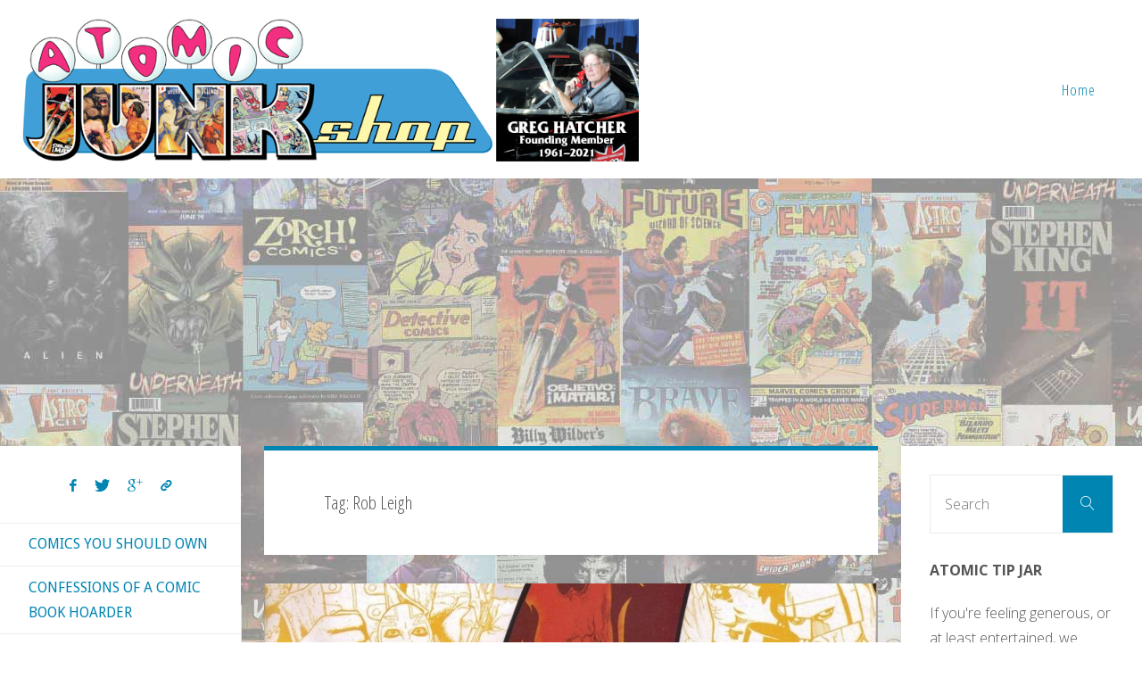

--- FILE ---
content_type: text/html; charset=utf-8
request_url: https://www.google.com/recaptcha/api2/aframe
body_size: 267
content:
<!DOCTYPE HTML><html><head><meta http-equiv="content-type" content="text/html; charset=UTF-8"></head><body><script nonce="MkbwaAtIZm6Y2Rdyab8ILg">/** Anti-fraud and anti-abuse applications only. See google.com/recaptcha */ try{var clients={'sodar':'https://pagead2.googlesyndication.com/pagead/sodar?'};window.addEventListener("message",function(a){try{if(a.source===window.parent){var b=JSON.parse(a.data);var c=clients[b['id']];if(c){var d=document.createElement('img');d.src=c+b['params']+'&rc='+(localStorage.getItem("rc::a")?sessionStorage.getItem("rc::b"):"");window.document.body.appendChild(d);sessionStorage.setItem("rc::e",parseInt(sessionStorage.getItem("rc::e")||0)+1);localStorage.setItem("rc::h",'1769174255996');}}}catch(b){}});window.parent.postMessage("_grecaptcha_ready", "*");}catch(b){}</script></body></html>